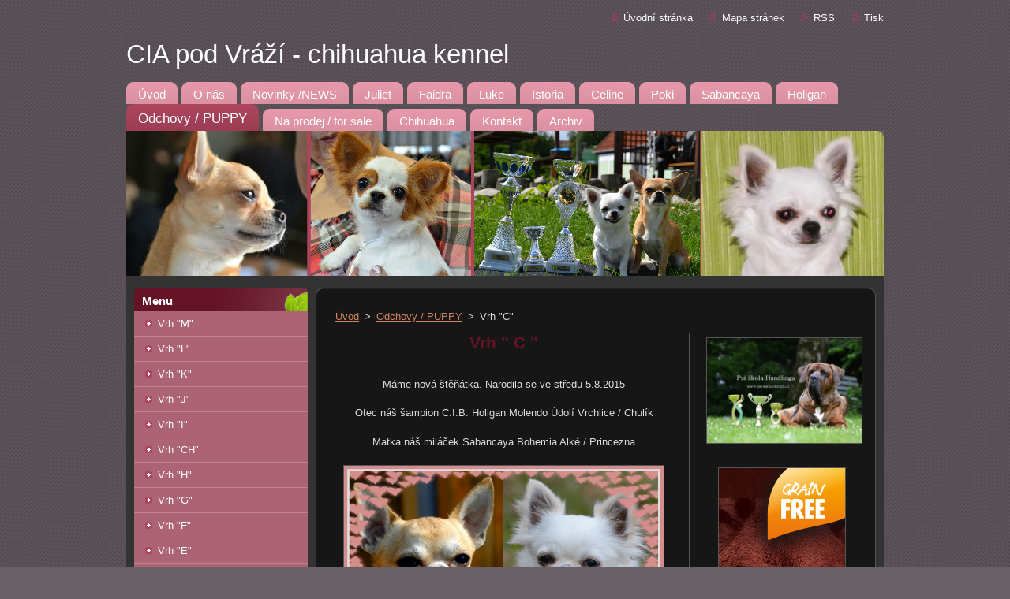

--- FILE ---
content_type: text/html; charset=UTF-8
request_url: https://www.chihuahua-cz.cz/odchovy-puppy/vrh-c/
body_size: 9484
content:
<!--[if lte IE 9]><!DOCTYPE HTML PUBLIC "-//W3C//DTD HTML 4.01 Transitional//EN" "https://www.w3.org/TR/html4/loose.dtd"><![endif]-->
<!DOCTYPE html>
<!--[if IE]><html class="ie" lang="cs"><![endif]-->
<!--[if gt IE 9]><!--> 
<html lang="cs">
<!--<![endif]-->
  <head>
    <!--[if lt IE 8]><meta http-equiv="X-UA-Compatible" content="IE=EmulateIE7"><![endif]--><!--[if IE 8]><meta http-equiv="X-UA-Compatible" content="IE=EmulateIE8"><![endif]--><!--[if IE 9]><meta http-equiv="X-UA-Compatible" content="IE=EmulateIE9"><![endif]-->
    <base href="https://www.chihuahua-cz.cz/">
  <meta charset="utf-8">
  <meta name="description" content="">
  <meta name="keywords" content="">
  <meta name="generator" content="Webnode">
  <meta name="apple-mobile-web-app-capable" content="yes">
  <meta name="apple-mobile-web-app-status-bar-style" content="black">
  <meta name="format-detection" content="telephone=no">
    <link rel="icon" type="image/svg+xml" href="/favicon.svg" sizes="any">  <link rel="icon" type="image/svg+xml" href="/favicon16.svg" sizes="16x16">  <link rel="icon" href="/favicon.ico"><link rel="canonical" href="https://www.chihuahua-cz.cz/odchovy-puppy/vrh-c/">
<script type="text/javascript">(function(i,s,o,g,r,a,m){i['GoogleAnalyticsObject']=r;i[r]=i[r]||function(){
			(i[r].q=i[r].q||[]).push(arguments)},i[r].l=1*new Date();a=s.createElement(o),
			m=s.getElementsByTagName(o)[0];a.async=1;a.src=g;m.parentNode.insertBefore(a,m)
			})(window,document,'script','//www.google-analytics.com/analytics.js','ga');ga('create', 'UA-797705-6', 'auto',{"name":"wnd_header"});ga('wnd_header.set', 'dimension1', 'W1');ga('wnd_header.set', 'anonymizeIp', true);ga('wnd_header.send', 'pageview');var pageTrackerAllTrackEvent=function(category,action,opt_label,opt_value){ga('send', 'event', category, action, opt_label, opt_value)};</script>
  <link rel="alternate" type="application/rss+xml" href="https://chihuahua-cz.cz/rss/all.xml" title="">
<!--[if lte IE 9]><style type="text/css">.cke_skin_webnode iframe {vertical-align: baseline !important;}</style><![endif]-->
    <title>Vrh &quot;C&quot; :: CIA pod Vráží   -    chihuahua kennel       </title>
    <meta name="robots" content="index, follow">
    <meta name="googlebot" content="index, follow">   
    <link href="https://d11bh4d8fhuq47.cloudfront.net/_system/skins/v9/50000941/css/style.css" rel="stylesheet" type="text/css" media="screen,projection,handheld,tv">
    <link href="https://d11bh4d8fhuq47.cloudfront.net/_system/skins/v9/50000941/css/print.css" rel="stylesheet" type="text/css" media="print">
    <script type="text/javascript" src="https://d11bh4d8fhuq47.cloudfront.net/_system/skins/v9/50000941/js/functions.js"></script>
  
				<script type="text/javascript">
				/* <![CDATA[ */
					
					if (typeof(RS_CFG) == 'undefined') RS_CFG = new Array();
					RS_CFG['staticServers'] = new Array('https://d11bh4d8fhuq47.cloudfront.net/');
					RS_CFG['skinServers'] = new Array('https://d11bh4d8fhuq47.cloudfront.net/');
					RS_CFG['filesPath'] = 'https://www.chihuahua-cz.cz/_files/';
					RS_CFG['filesAWSS3Path'] = 'https://ee97bbf25c.cbaul-cdnwnd.com/93518104c56643c7678750bbd2744d18/';
					RS_CFG['lbClose'] = 'Zavřít';
					RS_CFG['skin'] = 'default';
					if (!RS_CFG['labels']) RS_CFG['labels'] = new Array();
					RS_CFG['systemName'] = 'Webnode';
						
					RS_CFG['responsiveLayout'] = 0;
					RS_CFG['mobileDevice'] = 0;
					RS_CFG['labels']['copyPasteSource'] = 'Více zde:';
					
				/* ]]> */
				</script><style type="text/css">/* <![CDATA[ */#gqtj99v9k4 {position: absolute;font-size: 13px !important;font-family: "Arial", helvetica, sans-serif !important;white-space: nowrap;z-index: 2147483647;-webkit-user-select: none;-khtml-user-select: none;-moz-user-select: none;-o-user-select: none;user-select: none;}#dbdcg0ffl {position: relative;top: -14px;}* html #dbdcg0ffl { top: -11px; }#dbdcg0ffl a { text-decoration: none !important; }#dbdcg0ffl a:hover { text-decoration: underline !important; }#gt0hi21ac5c67g {z-index: 2147483647;display: inline-block !important;font-size: 16px;padding: 7px 59px 9px 59px;background: transparent url(https://d11bh4d8fhuq47.cloudfront.net/img/footer/footerButtonWebnodeHover.png?ph=ee97bbf25c) top left no-repeat;height: 18px;cursor: pointer;}* html #gt0hi21ac5c67g { height: 36px; }#gt0hi21ac5c67g:hover { background: url(https://d11bh4d8fhuq47.cloudfront.net/img/footer/footerButtonWebnode.png?ph=ee97bbf25c) top left no-repeat; }#vfdp0puck6jj { display: none; }#c79p91q1r2o7ti {z-index: 3000;text-align: left !important;position: absolute;height: 88px;font-size: 13px !important;color: #ffffff !important;font-family: "Arial", helvetica, sans-serif !important;overflow: hidden;cursor: pointer;}#c79p91q1r2o7ti a {color: #ffffff !important;}#huhfu2s6 {color: #36322D !important;text-decoration: none !important;font-weight: bold !important;float: right;height: 31px;position: absolute;top: 19px;right: 15px;cursor: pointer;}#taq771302 { float: right; padding-right: 27px; display: block; line-height: 31px; height: 31px; background: url(https://d11bh4d8fhuq47.cloudfront.net/img/footer/footerButton.png?ph=ee97bbf25c) top right no-repeat; white-space: nowrap; }#ai3gc1nl07rb4 { position: relative; left: 1px; float: left; display: block; width: 15px; height: 31px; background: url(https://d11bh4d8fhuq47.cloudfront.net/img/footer/footerButton.png?ph=ee97bbf25c) top left no-repeat; }#huhfu2s6:hover { color: #36322D !important; text-decoration: none !important; }#huhfu2s6:hover #taq771302 { background: url(https://d11bh4d8fhuq47.cloudfront.net/img/footer/footerButtonHover.png?ph=ee97bbf25c) top right no-repeat; }#huhfu2s6:hover #ai3gc1nl07rb4 { background: url(https://d11bh4d8fhuq47.cloudfront.net/img/footer/footerButtonHover.png?ph=ee97bbf25c) top left no-repeat; }#ewmck0jhei17c {padding-right: 11px;padding-right: 11px;float: right;height: 60px;padding-top: 18px;background: url(https://d11bh4d8fhuq47.cloudfront.net/img/footer/footerBubble.png?ph=ee97bbf25c) top right no-repeat;}#drrrdsq524a {float: left;width: 18px;height: 78px;background: url(https://d11bh4d8fhuq47.cloudfront.net/img/footer/footerBubble.png?ph=ee97bbf25c) top left no-repeat;}* html #gt0hi21ac5c67g { filter: progid:DXImageTransform.Microsoft.AlphaImageLoader(src='https://d11bh4d8fhuq47.cloudfront.net/img/footer/footerButtonWebnode.png?ph=ee97bbf25c'); background: transparent; }* html #gt0hi21ac5c67g:hover { filter: progid:DXImageTransform.Microsoft.AlphaImageLoader(src='https://d11bh4d8fhuq47.cloudfront.net/img/footer/footerButtonWebnodeHover.png?ph=ee97bbf25c'); background: transparent; }* html #ewmck0jhei17c { height: 78px; background-image: url(https://d11bh4d8fhuq47.cloudfront.net/img/footer/footerBubbleIE6.png?ph=ee97bbf25c);  }* html #drrrdsq524a { background-image: url(https://d11bh4d8fhuq47.cloudfront.net/img/footer/footerBubbleIE6.png?ph=ee97bbf25c);  }* html #taq771302 { background-image: url(https://d11bh4d8fhuq47.cloudfront.net/img/footer/footerButtonIE6.png?ph=ee97bbf25c); }* html #ai3gc1nl07rb4 { background-image: url(https://d11bh4d8fhuq47.cloudfront.net/img/footer/footerButtonIE6.png?ph=ee97bbf25c); }* html #huhfu2s6:hover #rbcGrSigTryButtonRight { background-image: url(https://d11bh4d8fhuq47.cloudfront.net/img/footer/footerButtonHoverIE6.png?ph=ee97bbf25c);  }* html #huhfu2s6:hover #rbcGrSigTryButtonLeft { background-image: url(https://d11bh4d8fhuq47.cloudfront.net/img/footer/footerButtonHoverIE6.png?ph=ee97bbf25c);  }/* ]]> */</style><script type="text/javascript" src="https://d11bh4d8fhuq47.cloudfront.net/_system/client/js/compressed/frontend.package.1-3-108.js?ph=ee97bbf25c"></script><style type="text/css"></style></head>  
  <body>     
  
    <div id="body_bg">      
      <div id="site">      
        <div id="site_top">
        
          <div id="nonFooter">
          
  <!-- HEADER_LINK -->             
  <div id="header_link">         
  
                   <div class="lang">               
                     <div id="languageSelect"></div>			            
                   </div>
  
      <!-- LINK -->
      <ul class="link">                             
      <li class="homepage"><a href="home/" 
      title="Přejít na úvodní stránku.">
      Úvodní stránka</a></li>            
      <li class="sitemap"><a href="/sitemap/" 
      title="Přejít na mapu stránek.">
      Mapa stránek</a></li>
      <li class="rss"><a href="/rss/" 
      title="RSS kanály">RSS      </a></li>
      <li class="print"><a href="#" onclick="window.print(); return false;" 
      title="Vytisknout stránku">Tisk      </a></li>
      </ul>
      <!-- / LINK -->
  </div>
  <!-- / HEADER_LINK -->     

          
      <!-- LOGOZONE -->  
      <div id="logozone">               
        <div id="logo"><a href="home/" title="Přejít na úvodní stránku."><span id="rbcSystemIdentifierLogo">CIA pod Vráží   -    chihuahua kennel       </span></a></div>     
      </div>   
      <!-- / LOGOZONE -->
            
            
      <!-- MENU --> 
      <div id="menuzone"> 
        


		  <div class="box">	
        <div class="box_content">

		<ul class="menu">
	<li class="first">
  
      <a href="/home/">
      <span>
      <span>
      Úvod
      </span>
      </span>
      
  </a>
  
  </li>
	<li>
  
      <a href="/o-nas/">
      <span>
      <span>
      O nás
      </span>
      </span>
      
  </a>
  
  </li>
	<li>
  
      <a href="/novinky/">
      <span>
      <span>
      Novinky /NEWS
      </span>
      </span>
      
  </a>
  
  </li>
	<li>
  
      <a href="/julie/">
      <span>
      <span>
      Juliet
      </span>
      </span>
      
  </a>
  
  </li>
	<li>
  
      <a href="/faidra/">
      <span>
      <span>
      Faidra
      </span>
      </span>
      
  </a>
  
  </li>
	<li>
  
      <a href="/luke/">
      <span>
      <span>
      Luke
      </span>
      </span>
      
  </a>
  
  </li>
	<li>
  
      <a href="/istoria-svajoniu-angelas/">
      <span>
      <span>
      Istoria
      </span>
      </span>
      
  </a>
  
  </li>
	<li>
  
      <a href="/celine/">
      <span>
      <span>
      Celine
      </span>
      </span>
      
  </a>
  
  </li>
	<li>
  
      <a href="/poki-helmiaisen-legendary-edition/">
      <span>
      <span>
      Poki
      </span>
      </span>
      
  </a>
  
  </li>
	<li>
  
      <a href="/nasi-pejsci/sabancaya/">
      <span>
      <span>
      Sabancaya
      </span>
      </span>
      
  </a>
  
  </li>
	<li>
  
      <a href="/nasi-pejsci/holigan-molendo-/">
      <span>
      <span>
      Holigan
      </span>
      </span>
      
  </a>
  
  </li>
	<li class="open selected">
  
      <a href="/odchovy-puppy/">
      <span>
      <span>
      Odchovy / PUPPY
      </span>
      </span>
      
  </a>
  
  </li>
	<li>
  
      <a href="/na-prodej-for-sale/">
      <span>
      <span>
      Na prodej / for sale
      </span>
      </span>
      
  </a>
  
  </li>
	<li>
  
      <a href="/chihuahua/">
      <span>
      <span>
      Chihuahua
      </span>
      </span>
      
  </a>
  
  </li>
	<li>
  
      <a href="/kontakt/">
      <span>
      <span>
      Kontakt
      </span>
      </span>
      
  </a>
  
  </li>
	<li class="last">
  
      <a href="/vystavy/archiv2/">
      <span>
      <span>
      Archiv
      </span>
      </span>
      
  </a>
  
  </li>
</ul>

        </div>
			</div>

					    
      </div><!-- /menuzone --> 
      <!-- /MENU -->
            
          
      <!-- HEADER -->          
      <div id="header">  
        <div id="header_box">
          <div class="illustration">       
                  <p id="moto"><span id="rbcCompanySlogan" class="rbcNoStyleSpan"></span></p>
                <img src="https://ee97bbf25c.cbaul-cdnwnd.com/93518104c56643c7678750bbd2744d18/200000976-6e3666f2d8/50000000.png?ph=ee97bbf25c" width="960" height="184" alt="">                <span class="masque"><!-- masque --></span>
          </div><!-- /illustration -->
        </div><!-- /header_box -->  
      </div><!-- /header -->            
      <!-- /HEADER -->




<!-- MAIN -->
<div id="main"> 

      <!-- SIDEBAR -->
      <div id="sidebar">              
        <div id="sidebar_content">
                
          



        <div class="box_title"><h2>Menu</h2></div>
  
								<div id="sideMenu">

		<ul class="menu">
	<li class="first"><a href="/odchovy-puppy/vrh-m/">Vrh &quot;M&quot;</a></li>
	<li><a href="/odchovy-puppy/vrh-l/">Vrh &quot;L&quot;</a></li>
	<li><a href="/odchovy-puppy/vrh-k/">Vrh &quot;K&quot;</a></li>
	<li><a href="/odchovy-puppy/vrh-j/">Vrh &quot;J&quot;</a></li>
	<li><a href="/odchovy-puppy/vrh-i/">Vrh &quot;I&quot;</a></li>
	<li><a href="/odchovy-puppy/vrh-ch/">Vrh &quot;CH&quot;</a></li>
	<li><a href="/odchovy-puppy/vrh-h/">Vrh &quot;H&quot;</a></li>
	<li><a href="/odchovy-puppy/vrh-g/">Vrh &quot;G&quot;</a></li>
	<li><a href="/odchovy-puppy/vrh-f/">Vrh &quot;F&quot;</a></li>
	<li><a href="/odchovy-puppy/vrh-e/">Vrh &quot;E&quot;</a></li>
	<li><a href="/odchovy-puppy/vrh-d/">Vrh &quot;D&quot;</a></li>
	<li class="open selected activeSelected"><a href="/odchovy-puppy/vrh-c/">Vrh &quot;C&quot;</a></li>
	<li><a href="/odchovy-puppy/vrh-b/">Vrh &quot;B&quot;</a></li>
	<li class="last"><a href="/odchovy-puppy/vrh-a/">Vrh &quot;A&quot;</a></li>
</ul>

                </div><!-- id="sideMenu" -->      

					
                  
          

		  <div class="box">            
        <div class="box_title"><h2>Vyhledávání</h2></div>            
        <div class="box_content">

		<form action="/search/" method="get" id="fulltextSearch">
		
		    <label for="fulltextSearchText" class="hidden">Vyhledávání</label>
      	<input type="text" id="fulltextSearchText" name="text"><br />
      	<span><input class="submit" type="submit" value="Hledat"></span>
				<div class="cleaner"><!-- / --></div>

		</form>

		    </div>
      </div>

		 
                  
          

      <div class="box">
        <div class="box_title"><h2>Kontakt</h2></div>
        <div class="box_content">
          
		

      <p><strong>Regina Plouharová</strong></p>
      
      
      <p class="address">náměstí Přátelství 684<br />
383 01 Prachatice</p>

	            
      
      
      <p class="phone">+420 775 368 564</p>

	
      
	
	    <p class="email"><a href="&#109;&#97;&#105;&#108;&#116;&#111;:&#99;&#104;&#105;&#104;&#117;&#97;&#104;&#117;&#97;&#45;&#99;&#122;&#64;&#115;&#101;&#122;&#110;&#97;&#109;&#46;&#99;&#122;"><span id="rbcContactEmail">&#99;&#104;&#105;&#104;&#117;&#97;&#104;&#117;&#97;&#45;&#99;&#122;&#64;&#115;&#101;&#122;&#110;&#97;&#109;&#46;&#99;&#122;</span></a></p>

	           

		
                      
        </div>
      </div> 

					          
          
          
								
			<div class="box">
        <div class="box_content">

		<p style="text-align: center;"><br>
<img alt="" src="https://ee97bbf25c.cbaul-cdnwnd.com/93518104c56643c7678750bbd2744d18/200000840-2d42c2f372/hlavní.jpg" style="width: 187px; height: 281px;"></p>

                       
        </div>
      </div>
      
      <div class="cleaner"><!-- / --></div>

		        
            
    
        </div>            
      </div>
      <!-- /SIDEBAR -->

     <div id="mainContent_top">
      <div id="mainContent_bottom">                    
       <div id="mainContent">
       
                <!-- NAVIGATOR -->
                <div id="pageNavigator" class="rbcContentBlock">        <div class="navigator">                       <a class="navFirstPage" href="/home/">Úvod</a>      <span><span> &gt; </span></span>          <a href="/odchovy-puppy/">Odchovy / PUPPY</a>      <span><span> &gt; </span></span>          <span id="navCurrentPage">Vrh &quot;C&quot;</span>               </div>              <div class="cleaner"><!-- / --></div>        </div>                <!-- /NAVIGATOR -->

                <!-- CONTENT -->
                <div id="contentNarrow">
                  
                  
								
			<div class="box">
        <div class="box_content">

		<h1 style="text-align: center;">Vrh " C "</h1>

                       
        </div>
      </div>
      
      <div class="cleaner"><!-- / --></div>

		
								
			<div class="box">
        <div class="box_content">

		<p style="text-align: center;">Máme nová štěňátka. Narodila se ve středu&nbsp;5.8.2015</p>
<p style="text-align: center;">Otec náš šampion C.I.B. Holigan Molendo Údolí Vrchlice / Chulík</p>
<p style="text-align: center;">Matka náš miláček Sabancaya Bohemia Alké / Princezna</p>
<p style="text-align: center;"><a href="https://ee97bbf25c.cbaul-cdnwnd.com/93518104c56643c7678750bbd2744d18/200000884-a82c1a92aa/rodicove.jpg?rnd=4812746621896176" rel="nofollow" target="_blank"><img alt="" src="https://ee97bbf25c.cbaul-cdnwnd.com/93518104c56643c7678750bbd2744d18/200000883-b4d21b5cdf/rodicove.jpg" style="width: 405px; height: 219px;"></a></p>
<p style="text-align: center;"><span style="display: none;">&nbsp;</span></p>

                       
        </div>
      </div>
      
      <div class="cleaner"><!-- / --></div>

		
								
			<div class="box">
        <div class="box_content">

		<p style="text-align: center;">Narodily se tři holčičky ... každá úplně jiná.</p>
<p style="text-align: center;"><a href="https://ee97bbf25c.cbaul-cdnwnd.com/93518104c56643c7678750bbd2744d18/200000895-dcb8fdeb0e/Candy_postcard.jpg?rnd=6782570222018015" rel="nofollow" target="_blank"><img alt="" src="https://ee97bbf25c.cbaul-cdnwnd.com/93518104c56643c7678750bbd2744d18/200000891-05fa607ea0/Candy_postcard.jpg" style="width: 405px; height: 304px;"></a></p>
<p style="text-align: center;"><img alt="" height="304" src="https://ee97bbf25c.cbaul-cdnwnd.com/93518104c56643c7678750bbd2744d18/200000896-ec69ced636/Candy.jpg" width="405"></p>
<p style="text-align: center;">&nbsp;</p>
<p style="text-align: center;"><a href="https://ee97bbf25c.cbaul-cdnwnd.com/93518104c56643c7678750bbd2744d18/200000890-550e85605a/Chanel_postcard.jpg" rel="nofollow" target="_blank"><img alt="" src="https://ee97bbf25c.cbaul-cdnwnd.com/93518104c56643c7678750bbd2744d18/200000890-550e85605a/Chanel_postcard.jpg" style="width: 405px; height: 304px;"></a></p>
<p style="text-align: center;"><img alt="" height="304" src="https://ee97bbf25c.cbaul-cdnwnd.com/93518104c56643c7678750bbd2744d18/200000897-3d9dc3e979/Coco.jpg" width="405"></p>
<p style="text-align: center;">&nbsp;</p>
<p style="text-align: center;"><a href="https://ee97bbf25c.cbaul-cdnwnd.com/93518104c56643c7678750bbd2744d18/200000892-6f753706ba/Chelsea_postcard.jpg" rel="nofollow" target="_blank"><img alt="" src="https://ee97bbf25c.cbaul-cdnwnd.com/93518104c56643c7678750bbd2744d18/200000892-6f753706ba/Chelsea_postcard.jpg" style="width: 405px; height: 304px;"></a></p>
<p style="text-align: center;"><img alt="" height="304" src="https://ee97bbf25c.cbaul-cdnwnd.com/93518104c56643c7678750bbd2744d18/200000898-65ac266a6d/Celine.jpg" width="405"></p>
<p style="text-align: center;">&nbsp;</p>
<p style="text-align: center;">&nbsp;</p>
<p style="text-align: center;">&nbsp;</p>
<p style="text-align: center;">&nbsp;</p>

                       
        </div>
      </div>
      
      <div class="cleaner"><!-- / --></div>

		  
                
                </div>
                <!-- /CONTENT -->
                
                <!-- RIGHT CONTENT -->
                <div id="rightContent">              
                  <div id="rcontent">
                  
                    
								
			<div class="box">
        <div class="box_content">

		<p style="text-align: center;"><a href="http://psi-skola-kala.webnode.cz/" rel="nofollow" target="_blank"><span style="display: none;">&nbsp;</span><span style="display: none;">&nbsp;</span></a><a href="http://www.skolahandlingu.cz/" rel="nofollow" target="_blank"><img alt="" src="https://ee97bbf25c.cbaul-cdnwnd.com/93518104c56643c7678750bbd2744d18/200000985-8cb138daea/kamilka.jpg" style="width: 200px; height: 133px;"></a></p>
<p style="text-align: center;"><a href="http://www.marppetfood.cz/cs/" rel="nofollow" target="_blank"><img alt="" height="600" src="https://ee97bbf25c.cbaul-cdnwnd.com/93518104c56643c7678750bbd2744d18/200000489-b965cba5fc/marp.jpg" width="160"></a></p>
<p style="text-align: center;"><img alt="" src="https://ee97bbf25c.cbaul-cdnwnd.com/93518104c56643c7678750bbd2744d18/200000765-92d3893ccc/logo_cmku.jpg" style="width: 160px; height: 303px;"></p>
<p style="text-align: center;"><img alt="" height="161" src="https://ee97bbf25c.cbaul-cdnwnd.com/93518104c56643c7678750bbd2744d18/200000845-6d95e6e90b/logo_FCI_m.jpg" width="160"></p>
<p style="text-align: center;">&nbsp;</p>
<p style="text-align: center;"><br>
<br>
<br>
<br>
&nbsp;</p>

                       
        </div>
      </div>
      
      <div class="cleaner"><!-- / --></div>

		
		  <div class="box">
			<div class="box_title">
	<h2>Kontaktujte nás</h2>
 </div>
			<div class="box_content">
			  <div class="diskuze">
	   		<form id="FormCBM_727423" action="/odchovy-puppy/vrh-c/" method="post">					
			  <span id="formErrorMark875871993"><!-- --></span>
 








	<fieldset>

			<label for="FormCBM_727423_form_text" class="">Jméno&nbsp;*</label>
						<input id="FormCBM_727423_form_text" class="feWebFormInput " type="text" name="form_text" value="" required="required" maxlength="255" />
	  			<div class="cleaner"><!-- / --></div>
 
			<label for="FormCBM_727423_form_email" class="">E-mail&nbsp;*</label>
						<input id="FormCBM_727423_form_email" class="feWebFormInput " type="email" name="form_email" value="@" required="required" maxlength="255" />
	  			<div class="cleaner"><!-- / --></div>
 
			<label for="FormCBM_727423_form_text1" class="">Předmět&nbsp;*</label>
						<input id="FormCBM_727423_form_text1" class="feWebFormInput " type="text" name="form_text1" value="" required="required" maxlength="255" />
	  			<div class="cleaner"><!-- / --></div>
 
	   <div class="btn">
			  <div class="button"><input type="submit" class="submit" value="Odeslat" /></div>
			</div>
			<div class="cleaner"><!-- / --></div>
 <input type="hidden" id="FormCBM_727423_formData" name="formData" value="T%2BYIJBdRLJ6Ic2M4rEAPtto0F9xEOwsmachWUD9DY3%2BvUIOAn5Tga0wUFOcrkOUQumGnev4c5CE%2BxC8PM7zaB2uLEGiFq%2FGpe0DWezm8e1FolBkisVwS5BJmD16leMv8UaQwsJn4yiZ36BXMTJoRnQviFfS4qWubvOAIlbvICTZ4%2FdAFefB31OYD9x6DMc6lA5rMwH9D9dRUkOQM6MLEsw%3D%3D"><input type="hidden" id="FormCBM_727423_customFormSubmit" name="customFormSubmit" value="1"><noscript><p>Zkopírujte prosím tento text: fd61fc2bc09c<input name="d22a251d4232"></p></noscript><div id="rbcSystemFncFormCBM_727423" style="display: none;"></div><script type="text/javascript">var rbc_system_fnc = function(){var i = document.createElement('input');i.type = 'hidden';i.name = 'd22a251d4232';i.value = 'fd61fc2bc09c';var e = document.getElementById('rbcSystemFncFormCBM_727423');e.appendChild(i);};rbc_system_fnc();</script>
</fieldset>



			</form>
		  </div>	
		</div>
	  </div>  
	  <div class="cleaner"><!-- / --></div>	  		
           
                     
                  
                  </div>              
                </div>
                <!-- /RIGHT CONTENT -->              
                
       </div><!-- /mainContent -->
      </div><!-- /mainContent_bottom -->
     </div><!-- /mainContent_top -->
              
                       
              <hr class="cleaner">
            
            </div>
            <!-- /MAIN -->
  

</div><!-- /nonFooter -->  
  

          
        <!-- FOOTER -->
        <div id="footer">
           <div id="footerRight">
                <p>
                  <span class="sitemap">
                  <a href="/sitemap/" 
                  title="Přejít na mapu stránek.">
                  Mapa stránek</a></span>
                  <span class="print">
                  <a href="#" onclick="window.print(); return false;" 
                  title="Vytisknout stránku">
                  Tisk</a></span>    
                  <span class="rss"><a href="/rss/" 
                  title="RSS kanály">
                  RSS</a></span>
                </p>
          </div>  
          <div id="footerLeft">
                  <p class="footerText"><span id="rbcFooterText" class="rbcNoStyleSpan">Čivav není nikdy dost. Aneb jedna čivava nestačí. </span></p>
                  <p class="signature"><span class="rbcSignatureText"><a href="https://www.webnode.cz?utm_source=text&amp;utm_medium=footer&amp;utm_campaign=free6" rel="nofollow">Tvorba www stránek zdarma</a><a id="gt0hi21ac5c67g" href="https://www.webnode.cz?utm_source=button&amp;utm_medium=footer&amp;utm_campaign=free6" rel="nofollow"><span id="vfdp0puck6jj">Webnode</span></a></span></p>
          </div>                
      </div>
      <!-- FOOTER --> 
          
   </div><!-- /site_top -->
 </div><!-- /site -->    
</div><!-- /body_bg -->
  
  
    <script type="text/javascript">
		/* <![CDATA[ */

			RubicusFrontendIns.addObserver
			({

				onContentChange: function ()
        {
          RubicusFrontendIns.faqInit('faq', 'answerBlock');
        },

				onStartSlideshow: function()
				{
					$('slideshowControl').innerHTML	= '<span>Pozastavit prezentaci<'+'/span>';
					$('slideshowControl').title			= 'Pozastavit automatické procházení obrázků';
					$('slideshowControl').onclick		= RubicusFrontendIns.stopSlideshow.bind(RubicusFrontendIns);
				},

				onStopSlideshow: function()
				{
					$('slideshowControl').innerHTML	= '<span>Spustit prezentaci<'+'/span>';
					$('slideshowControl').title			= 'Spustit automatické procházení obrázků';
					$('slideshowControl').onclick		= RubicusFrontendIns.startSlideshow.bind(RubicusFrontendIns);
				},

				onShowImage: function()
				{
					if (RubicusFrontendIns.isSlideshowMode())
					{
						$('slideshowControl').innerHTML	= '<span>Pozastavit prezentaci<'+'/span>';
						$('slideshowControl').title			= 'Pozastavit automatické procházení obrázků';
						$('slideshowControl').onclick		= RubicusFrontendIns.stopSlideshow.bind(RubicusFrontendIns);
					}
				}

			 });

			  RubicusFrontendIns.faqInit('faq', 'answerBlock');

			  RubicusFrontendIns.addFileToPreload('https://d11bh4d8fhuq47.cloudfront.net/_system/skins/v9/50000941/img/loading.gif');
        RubicusFrontendIns.addFileToPreload('https://d11bh4d8fhuq47.cloudfront.net/_system/skins/v9/50000941/img/faq_hover.gif');

  		/* ]]> */
  	 </script>
  
  <div id="rbcFooterHtml"></div><div style="display: none;" id="gqtj99v9k4"><span id="dbdcg0ffl">&nbsp;</span></div><div id="c79p91q1r2o7ti" style="display: none;"><a href="https://www.webnode.cz?utm_source=window&amp;utm_medium=footer&amp;utm_campaign=free6" rel="nofollow"><div id="drrrdsq524a"><!-- / --></div><div id="ewmck0jhei17c"><div><strong id="cbp495ii1ckcl">Vytvořte si vlastní web zdarma!</strong><br /><span id="foalhpggd228c">Moderní webové stránky za 5 minut</span></div><span id="huhfu2s6"><span id="ai3gc1nl07rb4"><!-- / --></span><span id="taq771302">Vyzkoušet</span></span></div></a></div><script type="text/javascript">/* <![CDATA[ */var db9cg5af17g = {sig: $('gqtj99v9k4'),prefix: $('dbdcg0ffl'),btn : $('gt0hi21ac5c67g'),win : $('c79p91q1r2o7ti'),winLeft : $('drrrdsq524a'),winLeftT : $('a6b2b1983cgmh2'),winLeftB : $('p6cgz211fudju'),winRght : $('ewmck0jhei17c'),winRghtT : $('a296kmj917c9h'),winRghtB : $('el1ej1a1k0'),tryBtn : $('huhfu2s6'),tryLeft : $('ai3gc1nl07rb4'),tryRght : $('taq771302'),text : $('foalhpggd228c'),title : $('cbp495ii1ckcl')};db9cg5af17g.sig.appendChild(db9cg5af17g.btn);var c8663a71cbgh=0,je0b48993=0,gc22b8k240=0,hclnpj325934c9,v7t39g24fc=$$('.rbcSignatureText')[0],hd029ha7=false,i39mj96;function gq09fa363he0(){if (!hd029ha7 && pageTrackerAllTrackEvent){pageTrackerAllTrackEvent('Signature','Window show - web',db9cg5af17g.sig.getElementsByTagName('a')[0].innerHTML);hd029ha7=true;}db9cg5af17g.win.show();gc22b8k240=db9cg5af17g.tryLeft.offsetWidth+db9cg5af17g.tryRght.offsetWidth+1;db9cg5af17g.tryBtn.style.width=parseInt(gc22b8k240)+'px';db9cg5af17g.text.parentNode.style.width = '';db9cg5af17g.winRght.style.width=parseInt(20+gc22b8k240+Math.max(db9cg5af17g.text.offsetWidth,db9cg5af17g.title.offsetWidth))+'px';db9cg5af17g.win.style.width=parseInt(db9cg5af17g.winLeft.offsetWidth+db9cg5af17g.winRght.offsetWidth)+'px';var wl=db9cg5af17g.sig.offsetLeft+db9cg5af17g.btn.offsetLeft+db9cg5af17g.btn.offsetWidth-db9cg5af17g.win.offsetWidth+12;if (wl<10){wl=10;}db9cg5af17g.win.style.left=parseInt(wl)+'px';db9cg5af17g.win.style.top=parseInt(je0b48993-db9cg5af17g.win.offsetHeight)+'px';clearTimeout(hclnpj325934c9);}function c0f4gb12q(){hclnpj325934c9=setTimeout('db9cg5af17g.win.hide()',1000);}function g2mn0gn2b(){var ph = RubicusFrontendIns.photoDetailHandler.lightboxFixed?document.getElementsByTagName('body')[0].offsetHeight/2:RubicusFrontendIns.getPageSize().pageHeight;db9cg5af17g.sig.show();c8663a71cbgh=0;je0b48993=0;if (v7t39g24fc&&v7t39g24fc.offsetParent){var obj=v7t39g24fc;do{c8663a71cbgh+=obj.offsetLeft;je0b48993+=obj.offsetTop;} while (obj = obj.offsetParent);}if ($('rbcFooterText')){db9cg5af17g.sig.style.color = $('rbcFooterText').getStyle('color');db9cg5af17g.sig.getElementsByTagName('a')[0].style.color = $('rbcFooterText').getStyle('color');}db9cg5af17g.sig.style.width=parseInt(db9cg5af17g.prefix.offsetWidth+db9cg5af17g.btn.offsetWidth)+'px';if (c8663a71cbgh<0||c8663a71cbgh>document.body.offsetWidth){c8663a71cbgh=(document.body.offsetWidth-db9cg5af17g.sig.offsetWidth)/2;}if (c8663a71cbgh>(document.body.offsetWidth*0.55)){db9cg5af17g.sig.style.left=parseInt(c8663a71cbgh+(v7t39g24fc?v7t39g24fc.offsetWidth:0)-db9cg5af17g.sig.offsetWidth)+'px';}else{db9cg5af17g.sig.style.left=parseInt(c8663a71cbgh)+'px';}if (je0b48993<=0 || RubicusFrontendIns.photoDetailHandler.lightboxFixed){je0b48993=ph-5-db9cg5af17g.sig.offsetHeight;}db9cg5af17g.sig.style.top=parseInt(je0b48993-5)+'px';}function j9q3m5b214e967(){if (i39mj96){clearTimeout(i39mj96);}i39mj96 = setTimeout('g2mn0gn2b()', 10);}Event.observe(window,'load',function(){if (db9cg5af17g.win&&db9cg5af17g.btn){if (v7t39g24fc){if (v7t39g24fc.getElementsByTagName("a").length > 0){db9cg5af17g.prefix.innerHTML = v7t39g24fc.innerHTML + '&nbsp;';}else{db9cg5af17g.prefix.innerHTML = '<a href="https://www.webnode.cz?utm_source=text&amp;utm_medium=footer&amp;utm_content=cz-web-0&amp;utm_campaign=signature" rel="nofollow">'+v7t39g24fc.innerHTML + '</a>&nbsp;';}v7t39g24fc.style.visibility='hidden';}else{if (pageTrackerAllTrackEvent){pageTrackerAllTrackEvent('Signature','Missing rbcSignatureText','www.chihuahua-cz.cz');}}g2mn0gn2b();setTimeout(g2mn0gn2b, 500);setTimeout(g2mn0gn2b, 1000);setTimeout(g2mn0gn2b, 5000);Event.observe(db9cg5af17g.btn,'mouseover',gq09fa363he0);Event.observe(db9cg5af17g.win,'mouseover',gq09fa363he0);Event.observe(db9cg5af17g.btn,'mouseout',c0f4gb12q);Event.observe(db9cg5af17g.win,'mouseout',c0f4gb12q);Event.observe(db9cg5af17g.win,'click',function(){if (pageTrackerAllTrackEvent){pageTrackerAllTrackEvent('Signature','Window click - web','Vytvořte si vlastní web zdarma!',0);}document/*j760g31d71i71*/.location.href='https://www.webnode.cz?utm_source=window&utm_medium=footer&utm_content=cz-web-0&utm_campaign=signature';});Event.observe(window, 'resize', j9q3m5b214e967);Event.observe(document.body, 'resize', j9q3m5b214e967);RubicusFrontendIns.addObserver({onResize: j9q3m5b214e967});RubicusFrontendIns.addObserver({onContentChange: j9q3m5b214e967});RubicusFrontendIns.addObserver({onLightboxUpdate: g2mn0gn2b});Event.observe(db9cg5af17g.btn, 'click', function(){if (pageTrackerAllTrackEvent){pageTrackerAllTrackEvent('Signature','Button click - web',db9cg5af17g.sig.getElementsByTagName('a')[0].innerHTML);}});Event.observe(db9cg5af17g.tryBtn, 'click', function(){if (pageTrackerAllTrackEvent){pageTrackerAllTrackEvent('Signature','Try Button click - web','Vytvořte si vlastní web zdarma!',0);}});}});RubicusFrontendIns.addFileToPreload('https://d11bh4d8fhuq47.cloudfront.net/img/footer/footerButtonWebnode.png?ph=ee97bbf25c');RubicusFrontendIns.addFileToPreload('https://d11bh4d8fhuq47.cloudfront.net/img/footer/footerButton.png?ph=ee97bbf25c');RubicusFrontendIns.addFileToPreload('https://d11bh4d8fhuq47.cloudfront.net/img/footer/footerButtonHover.png?ph=ee97bbf25c');RubicusFrontendIns.addFileToPreload('https://d11bh4d8fhuq47.cloudfront.net/img/footer/footerBubble.png?ph=ee97bbf25c');if (Prototype.Browser.IE){RubicusFrontendIns.addFileToPreload('https://d11bh4d8fhuq47.cloudfront.net/img/footer/footerBubbleIE6.png?ph=ee97bbf25c');RubicusFrontendIns.addFileToPreload('https://d11bh4d8fhuq47.cloudfront.net/img/footer/footerButtonHoverIE6.png?ph=ee97bbf25c');}RubicusFrontendIns.copyLink = 'https://www.webnode.cz';RS_CFG['labels']['copyPasteBackLink'] = 'Vytvořte si vlastní stránky zdarma:';/* ]]> */</script><script type="text/javascript">var keenTrackerCmsTrackEvent=function(id){if(typeof _jsTracker=="undefined" || !_jsTracker){return false;};try{var name=_keenEvents[id];var keenEvent={user:{u:_keenData.u,p:_keenData.p,lc:_keenData.lc,t:_keenData.t},action:{identifier:id,name:name,category:'cms',platform:'WND1',version:'2.1.157'},browser:{url:location.href,ua:navigator.userAgent,referer_url:document.referrer,resolution:screen.width+'x'+screen.height,ip:'46.135.88.64'}};_jsTracker.jsonpSubmit('PROD',keenEvent,function(err,res){});}catch(err){console.log(err)};};</script></body>
</html>
